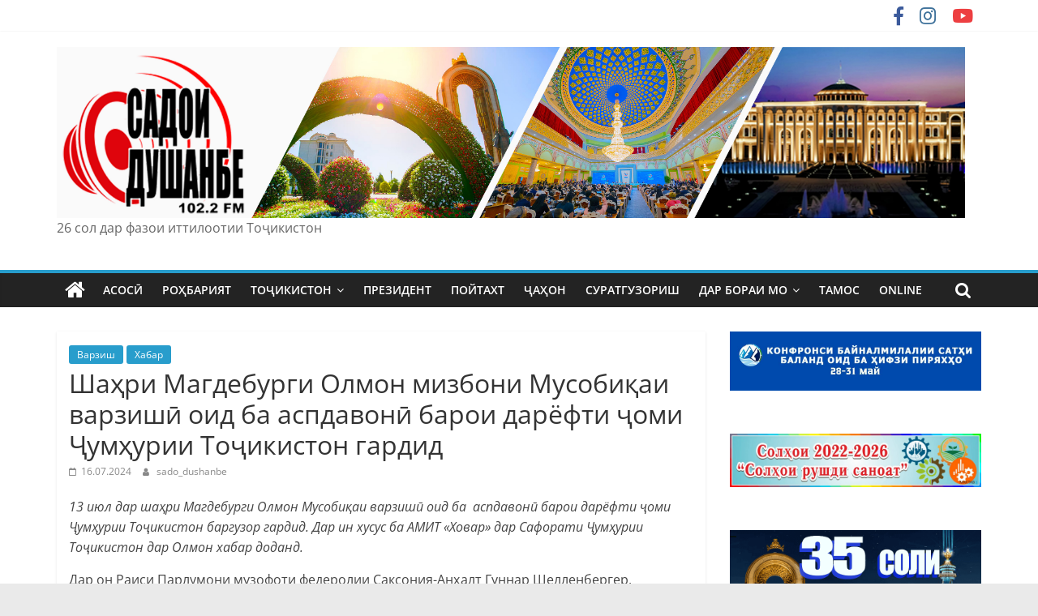

--- FILE ---
content_type: text/html; charset=UTF-8
request_url: https://sadoidushanbe.tj/archives/28556
body_size: 15084
content:
<!DOCTYPE html>
<html lang="ru-RU">
<head>
			<meta charset="UTF-8" />
		<meta name="viewport" content="width=device-width, initial-scale=1">
		<link rel="profile" href="http://gmpg.org/xfn/11" />
		<title>Шаҳри Магдебурги Олмон мизбони Мусобиқаи варзишӣ оид ба аспдавонӣ барои дарёфти ҷоми Ҷумҳурии Тоҷикистон гардид</title>
<meta name='robots' content='max-image-preview:large' />
<link rel="alternate" type="application/rss+xml" title=" &raquo; Лента" href="https://sadoidushanbe.tj/feed" />
<link rel="alternate" type="application/rss+xml" title=" &raquo; Лента комментариев" href="https://sadoidushanbe.tj/comments/feed" />
<link rel="alternate" type="application/rss+xml" title=" &raquo; Лента комментариев к &laquo;Шаҳри Магдебурги Олмон мизбони Мусобиқаи варзишӣ оид ба аспдавонӣ барои дарёфти ҷоми Ҷумҳурии Тоҷикистон гардид&raquo;" href="https://sadoidushanbe.tj/archives/28556/feed" />
<script type="text/javascript">
window._wpemojiSettings = {"baseUrl":"https:\/\/s.w.org\/images\/core\/emoji\/14.0.0\/72x72\/","ext":".png","svgUrl":"https:\/\/s.w.org\/images\/core\/emoji\/14.0.0\/svg\/","svgExt":".svg","source":{"concatemoji":"https:\/\/sadoidushanbe.tj\/wp-includes\/js\/wp-emoji-release.min.js?ver=6.1.9"}};
/*! This file is auto-generated */
!function(e,a,t){var n,r,o,i=a.createElement("canvas"),p=i.getContext&&i.getContext("2d");function s(e,t){var a=String.fromCharCode,e=(p.clearRect(0,0,i.width,i.height),p.fillText(a.apply(this,e),0,0),i.toDataURL());return p.clearRect(0,0,i.width,i.height),p.fillText(a.apply(this,t),0,0),e===i.toDataURL()}function c(e){var t=a.createElement("script");t.src=e,t.defer=t.type="text/javascript",a.getElementsByTagName("head")[0].appendChild(t)}for(o=Array("flag","emoji"),t.supports={everything:!0,everythingExceptFlag:!0},r=0;r<o.length;r++)t.supports[o[r]]=function(e){if(p&&p.fillText)switch(p.textBaseline="top",p.font="600 32px Arial",e){case"flag":return s([127987,65039,8205,9895,65039],[127987,65039,8203,9895,65039])?!1:!s([55356,56826,55356,56819],[55356,56826,8203,55356,56819])&&!s([55356,57332,56128,56423,56128,56418,56128,56421,56128,56430,56128,56423,56128,56447],[55356,57332,8203,56128,56423,8203,56128,56418,8203,56128,56421,8203,56128,56430,8203,56128,56423,8203,56128,56447]);case"emoji":return!s([129777,127995,8205,129778,127999],[129777,127995,8203,129778,127999])}return!1}(o[r]),t.supports.everything=t.supports.everything&&t.supports[o[r]],"flag"!==o[r]&&(t.supports.everythingExceptFlag=t.supports.everythingExceptFlag&&t.supports[o[r]]);t.supports.everythingExceptFlag=t.supports.everythingExceptFlag&&!t.supports.flag,t.DOMReady=!1,t.readyCallback=function(){t.DOMReady=!0},t.supports.everything||(n=function(){t.readyCallback()},a.addEventListener?(a.addEventListener("DOMContentLoaded",n,!1),e.addEventListener("load",n,!1)):(e.attachEvent("onload",n),a.attachEvent("onreadystatechange",function(){"complete"===a.readyState&&t.readyCallback()})),(e=t.source||{}).concatemoji?c(e.concatemoji):e.wpemoji&&e.twemoji&&(c(e.twemoji),c(e.wpemoji)))}(window,document,window._wpemojiSettings);
</script>
<style type="text/css">
img.wp-smiley,
img.emoji {
	display: inline !important;
	border: none !important;
	box-shadow: none !important;
	height: 1em !important;
	width: 1em !important;
	margin: 0 0.07em !important;
	vertical-align: -0.1em !important;
	background: none !important;
	padding: 0 !important;
}
</style>
	<link rel='stylesheet' id='cnss_font_awesome_css-css' href='https://sadoidushanbe.tj/wp-content/plugins/easy-social-icons/css/font-awesome/css/all.min.css?ver=5.7.2' type='text/css' media='all' />
<link rel='stylesheet' id='cnss_font_awesome_v4_shims-css' href='https://sadoidushanbe.tj/wp-content/plugins/easy-social-icons/css/font-awesome/css/v4-shims.min.css?ver=5.7.2' type='text/css' media='all' />
<link rel='stylesheet' id='cnss_css-css' href='https://sadoidushanbe.tj/wp-content/plugins/easy-social-icons/css/cnss.css?ver=1.0' type='text/css' media='all' />
<link rel='stylesheet' id='wp-block-library-css' href='https://sadoidushanbe.tj/wp-includes/css/dist/block-library/style.min.css?ver=6.1.9' type='text/css' media='all' />
<style id='wp-block-library-theme-inline-css' type='text/css'>
.wp-block-audio figcaption{color:#555;font-size:13px;text-align:center}.is-dark-theme .wp-block-audio figcaption{color:hsla(0,0%,100%,.65)}.wp-block-audio{margin:0 0 1em}.wp-block-code{border:1px solid #ccc;border-radius:4px;font-family:Menlo,Consolas,monaco,monospace;padding:.8em 1em}.wp-block-embed figcaption{color:#555;font-size:13px;text-align:center}.is-dark-theme .wp-block-embed figcaption{color:hsla(0,0%,100%,.65)}.wp-block-embed{margin:0 0 1em}.blocks-gallery-caption{color:#555;font-size:13px;text-align:center}.is-dark-theme .blocks-gallery-caption{color:hsla(0,0%,100%,.65)}.wp-block-image figcaption{color:#555;font-size:13px;text-align:center}.is-dark-theme .wp-block-image figcaption{color:hsla(0,0%,100%,.65)}.wp-block-image{margin:0 0 1em}.wp-block-pullquote{border-top:4px solid;border-bottom:4px solid;margin-bottom:1.75em;color:currentColor}.wp-block-pullquote__citation,.wp-block-pullquote cite,.wp-block-pullquote footer{color:currentColor;text-transform:uppercase;font-size:.8125em;font-style:normal}.wp-block-quote{border-left:.25em solid;margin:0 0 1.75em;padding-left:1em}.wp-block-quote cite,.wp-block-quote footer{color:currentColor;font-size:.8125em;position:relative;font-style:normal}.wp-block-quote.has-text-align-right{border-left:none;border-right:.25em solid;padding-left:0;padding-right:1em}.wp-block-quote.has-text-align-center{border:none;padding-left:0}.wp-block-quote.is-large,.wp-block-quote.is-style-large,.wp-block-quote.is-style-plain{border:none}.wp-block-search .wp-block-search__label{font-weight:700}.wp-block-search__button{border:1px solid #ccc;padding:.375em .625em}:where(.wp-block-group.has-background){padding:1.25em 2.375em}.wp-block-separator.has-css-opacity{opacity:.4}.wp-block-separator{border:none;border-bottom:2px solid;margin-left:auto;margin-right:auto}.wp-block-separator.has-alpha-channel-opacity{opacity:1}.wp-block-separator:not(.is-style-wide):not(.is-style-dots){width:100px}.wp-block-separator.has-background:not(.is-style-dots){border-bottom:none;height:1px}.wp-block-separator.has-background:not(.is-style-wide):not(.is-style-dots){height:2px}.wp-block-table{margin:"0 0 1em 0"}.wp-block-table thead{border-bottom:3px solid}.wp-block-table tfoot{border-top:3px solid}.wp-block-table td,.wp-block-table th{word-break:normal}.wp-block-table figcaption{color:#555;font-size:13px;text-align:center}.is-dark-theme .wp-block-table figcaption{color:hsla(0,0%,100%,.65)}.wp-block-video figcaption{color:#555;font-size:13px;text-align:center}.is-dark-theme .wp-block-video figcaption{color:hsla(0,0%,100%,.65)}.wp-block-video{margin:0 0 1em}.wp-block-template-part.has-background{padding:1.25em 2.375em;margin-top:0;margin-bottom:0}
</style>
<link rel='stylesheet' id='classic-theme-styles-css' href='https://sadoidushanbe.tj/wp-includes/css/classic-themes.min.css?ver=1' type='text/css' media='all' />
<style id='global-styles-inline-css' type='text/css'>
body{--wp--preset--color--black: #000000;--wp--preset--color--cyan-bluish-gray: #abb8c3;--wp--preset--color--white: #ffffff;--wp--preset--color--pale-pink: #f78da7;--wp--preset--color--vivid-red: #cf2e2e;--wp--preset--color--luminous-vivid-orange: #ff6900;--wp--preset--color--luminous-vivid-amber: #fcb900;--wp--preset--color--light-green-cyan: #7bdcb5;--wp--preset--color--vivid-green-cyan: #00d084;--wp--preset--color--pale-cyan-blue: #8ed1fc;--wp--preset--color--vivid-cyan-blue: #0693e3;--wp--preset--color--vivid-purple: #9b51e0;--wp--preset--gradient--vivid-cyan-blue-to-vivid-purple: linear-gradient(135deg,rgba(6,147,227,1) 0%,rgb(155,81,224) 100%);--wp--preset--gradient--light-green-cyan-to-vivid-green-cyan: linear-gradient(135deg,rgb(122,220,180) 0%,rgb(0,208,130) 100%);--wp--preset--gradient--luminous-vivid-amber-to-luminous-vivid-orange: linear-gradient(135deg,rgba(252,185,0,1) 0%,rgba(255,105,0,1) 100%);--wp--preset--gradient--luminous-vivid-orange-to-vivid-red: linear-gradient(135deg,rgba(255,105,0,1) 0%,rgb(207,46,46) 100%);--wp--preset--gradient--very-light-gray-to-cyan-bluish-gray: linear-gradient(135deg,rgb(238,238,238) 0%,rgb(169,184,195) 100%);--wp--preset--gradient--cool-to-warm-spectrum: linear-gradient(135deg,rgb(74,234,220) 0%,rgb(151,120,209) 20%,rgb(207,42,186) 40%,rgb(238,44,130) 60%,rgb(251,105,98) 80%,rgb(254,248,76) 100%);--wp--preset--gradient--blush-light-purple: linear-gradient(135deg,rgb(255,206,236) 0%,rgb(152,150,240) 100%);--wp--preset--gradient--blush-bordeaux: linear-gradient(135deg,rgb(254,205,165) 0%,rgb(254,45,45) 50%,rgb(107,0,62) 100%);--wp--preset--gradient--luminous-dusk: linear-gradient(135deg,rgb(255,203,112) 0%,rgb(199,81,192) 50%,rgb(65,88,208) 100%);--wp--preset--gradient--pale-ocean: linear-gradient(135deg,rgb(255,245,203) 0%,rgb(182,227,212) 50%,rgb(51,167,181) 100%);--wp--preset--gradient--electric-grass: linear-gradient(135deg,rgb(202,248,128) 0%,rgb(113,206,126) 100%);--wp--preset--gradient--midnight: linear-gradient(135deg,rgb(2,3,129) 0%,rgb(40,116,252) 100%);--wp--preset--duotone--dark-grayscale: url('#wp-duotone-dark-grayscale');--wp--preset--duotone--grayscale: url('#wp-duotone-grayscale');--wp--preset--duotone--purple-yellow: url('#wp-duotone-purple-yellow');--wp--preset--duotone--blue-red: url('#wp-duotone-blue-red');--wp--preset--duotone--midnight: url('#wp-duotone-midnight');--wp--preset--duotone--magenta-yellow: url('#wp-duotone-magenta-yellow');--wp--preset--duotone--purple-green: url('#wp-duotone-purple-green');--wp--preset--duotone--blue-orange: url('#wp-duotone-blue-orange');--wp--preset--font-size--small: 13px;--wp--preset--font-size--medium: 20px;--wp--preset--font-size--large: 36px;--wp--preset--font-size--x-large: 42px;--wp--preset--spacing--20: 0.44rem;--wp--preset--spacing--30: 0.67rem;--wp--preset--spacing--40: 1rem;--wp--preset--spacing--50: 1.5rem;--wp--preset--spacing--60: 2.25rem;--wp--preset--spacing--70: 3.38rem;--wp--preset--spacing--80: 5.06rem;}:where(.is-layout-flex){gap: 0.5em;}body .is-layout-flow > .alignleft{float: left;margin-inline-start: 0;margin-inline-end: 2em;}body .is-layout-flow > .alignright{float: right;margin-inline-start: 2em;margin-inline-end: 0;}body .is-layout-flow > .aligncenter{margin-left: auto !important;margin-right: auto !important;}body .is-layout-constrained > .alignleft{float: left;margin-inline-start: 0;margin-inline-end: 2em;}body .is-layout-constrained > .alignright{float: right;margin-inline-start: 2em;margin-inline-end: 0;}body .is-layout-constrained > .aligncenter{margin-left: auto !important;margin-right: auto !important;}body .is-layout-constrained > :where(:not(.alignleft):not(.alignright):not(.alignfull)){max-width: var(--wp--style--global--content-size);margin-left: auto !important;margin-right: auto !important;}body .is-layout-constrained > .alignwide{max-width: var(--wp--style--global--wide-size);}body .is-layout-flex{display: flex;}body .is-layout-flex{flex-wrap: wrap;align-items: center;}body .is-layout-flex > *{margin: 0;}:where(.wp-block-columns.is-layout-flex){gap: 2em;}.has-black-color{color: var(--wp--preset--color--black) !important;}.has-cyan-bluish-gray-color{color: var(--wp--preset--color--cyan-bluish-gray) !important;}.has-white-color{color: var(--wp--preset--color--white) !important;}.has-pale-pink-color{color: var(--wp--preset--color--pale-pink) !important;}.has-vivid-red-color{color: var(--wp--preset--color--vivid-red) !important;}.has-luminous-vivid-orange-color{color: var(--wp--preset--color--luminous-vivid-orange) !important;}.has-luminous-vivid-amber-color{color: var(--wp--preset--color--luminous-vivid-amber) !important;}.has-light-green-cyan-color{color: var(--wp--preset--color--light-green-cyan) !important;}.has-vivid-green-cyan-color{color: var(--wp--preset--color--vivid-green-cyan) !important;}.has-pale-cyan-blue-color{color: var(--wp--preset--color--pale-cyan-blue) !important;}.has-vivid-cyan-blue-color{color: var(--wp--preset--color--vivid-cyan-blue) !important;}.has-vivid-purple-color{color: var(--wp--preset--color--vivid-purple) !important;}.has-black-background-color{background-color: var(--wp--preset--color--black) !important;}.has-cyan-bluish-gray-background-color{background-color: var(--wp--preset--color--cyan-bluish-gray) !important;}.has-white-background-color{background-color: var(--wp--preset--color--white) !important;}.has-pale-pink-background-color{background-color: var(--wp--preset--color--pale-pink) !important;}.has-vivid-red-background-color{background-color: var(--wp--preset--color--vivid-red) !important;}.has-luminous-vivid-orange-background-color{background-color: var(--wp--preset--color--luminous-vivid-orange) !important;}.has-luminous-vivid-amber-background-color{background-color: var(--wp--preset--color--luminous-vivid-amber) !important;}.has-light-green-cyan-background-color{background-color: var(--wp--preset--color--light-green-cyan) !important;}.has-vivid-green-cyan-background-color{background-color: var(--wp--preset--color--vivid-green-cyan) !important;}.has-pale-cyan-blue-background-color{background-color: var(--wp--preset--color--pale-cyan-blue) !important;}.has-vivid-cyan-blue-background-color{background-color: var(--wp--preset--color--vivid-cyan-blue) !important;}.has-vivid-purple-background-color{background-color: var(--wp--preset--color--vivid-purple) !important;}.has-black-border-color{border-color: var(--wp--preset--color--black) !important;}.has-cyan-bluish-gray-border-color{border-color: var(--wp--preset--color--cyan-bluish-gray) !important;}.has-white-border-color{border-color: var(--wp--preset--color--white) !important;}.has-pale-pink-border-color{border-color: var(--wp--preset--color--pale-pink) !important;}.has-vivid-red-border-color{border-color: var(--wp--preset--color--vivid-red) !important;}.has-luminous-vivid-orange-border-color{border-color: var(--wp--preset--color--luminous-vivid-orange) !important;}.has-luminous-vivid-amber-border-color{border-color: var(--wp--preset--color--luminous-vivid-amber) !important;}.has-light-green-cyan-border-color{border-color: var(--wp--preset--color--light-green-cyan) !important;}.has-vivid-green-cyan-border-color{border-color: var(--wp--preset--color--vivid-green-cyan) !important;}.has-pale-cyan-blue-border-color{border-color: var(--wp--preset--color--pale-cyan-blue) !important;}.has-vivid-cyan-blue-border-color{border-color: var(--wp--preset--color--vivid-cyan-blue) !important;}.has-vivid-purple-border-color{border-color: var(--wp--preset--color--vivid-purple) !important;}.has-vivid-cyan-blue-to-vivid-purple-gradient-background{background: var(--wp--preset--gradient--vivid-cyan-blue-to-vivid-purple) !important;}.has-light-green-cyan-to-vivid-green-cyan-gradient-background{background: var(--wp--preset--gradient--light-green-cyan-to-vivid-green-cyan) !important;}.has-luminous-vivid-amber-to-luminous-vivid-orange-gradient-background{background: var(--wp--preset--gradient--luminous-vivid-amber-to-luminous-vivid-orange) !important;}.has-luminous-vivid-orange-to-vivid-red-gradient-background{background: var(--wp--preset--gradient--luminous-vivid-orange-to-vivid-red) !important;}.has-very-light-gray-to-cyan-bluish-gray-gradient-background{background: var(--wp--preset--gradient--very-light-gray-to-cyan-bluish-gray) !important;}.has-cool-to-warm-spectrum-gradient-background{background: var(--wp--preset--gradient--cool-to-warm-spectrum) !important;}.has-blush-light-purple-gradient-background{background: var(--wp--preset--gradient--blush-light-purple) !important;}.has-blush-bordeaux-gradient-background{background: var(--wp--preset--gradient--blush-bordeaux) !important;}.has-luminous-dusk-gradient-background{background: var(--wp--preset--gradient--luminous-dusk) !important;}.has-pale-ocean-gradient-background{background: var(--wp--preset--gradient--pale-ocean) !important;}.has-electric-grass-gradient-background{background: var(--wp--preset--gradient--electric-grass) !important;}.has-midnight-gradient-background{background: var(--wp--preset--gradient--midnight) !important;}.has-small-font-size{font-size: var(--wp--preset--font-size--small) !important;}.has-medium-font-size{font-size: var(--wp--preset--font-size--medium) !important;}.has-large-font-size{font-size: var(--wp--preset--font-size--large) !important;}.has-x-large-font-size{font-size: var(--wp--preset--font-size--x-large) !important;}
.wp-block-navigation a:where(:not(.wp-element-button)){color: inherit;}
:where(.wp-block-columns.is-layout-flex){gap: 2em;}
.wp-block-pullquote{font-size: 1.5em;line-height: 1.6;}
</style>
<link rel='stylesheet' id='vsel_style-css' href='https://sadoidushanbe.tj/wp-content/plugins/very-simple-event-list/css/vsel-style.min.css?ver=6.1.9' type='text/css' media='all' />
<link rel='stylesheet' id='select2-css' href='https://sadoidushanbe.tj/wp-content/plugins/wp-radio/assets/vendor/select2/select2.min.css?ver=4.0.11' type='text/css' media='all' />
<link rel='stylesheet' id='dashicons-css' href='https://sadoidushanbe.tj/wp-includes/css/dashicons.min.css?ver=6.1.9' type='text/css' media='all' />
<link rel='stylesheet' id='wp-radio-css' href='https://sadoidushanbe.tj/wp-content/plugins/wp-radio/assets/css/frontend.css?ver=3.1.9' type='text/css' media='all' />
<link rel='stylesheet' id='colormag_style-css' href='https://sadoidushanbe.tj/wp-content/themes/colormag/style.css?ver=2.1.3' type='text/css' media='all' />
<link rel='stylesheet' id='colormag-featured-image-popup-css-css' href='https://sadoidushanbe.tj/wp-content/themes/colormag/js/magnific-popup/magnific-popup.min.css?ver=2.1.3' type='text/css' media='all' />
<link rel='stylesheet' id='colormag-fontawesome-css' href='https://sadoidushanbe.tj/wp-content/themes/colormag/fontawesome/css/font-awesome.min.css?ver=2.1.3' type='text/css' media='all' />
<script type='text/javascript' src='https://sadoidushanbe.tj/wp-includes/js/jquery/jquery.min.js?ver=3.6.1' id='jquery-core-js'></script>
<script type='text/javascript' src='https://sadoidushanbe.tj/wp-includes/js/jquery/jquery-migrate.min.js?ver=3.3.2' id='jquery-migrate-js'></script>
<script type='text/javascript' src='https://sadoidushanbe.tj/wp-content/plugins/easy-social-icons/js/cnss.js?ver=1.0' id='cnss_js-js'></script>
<script type='text/javascript' src='https://sadoidushanbe.tj/wp-content/plugins/html5-audio-player/js/inline-player.js?ver=2.1.11' id='add-inline-player-js'></script>
<!--[if lte IE 8]>
<script type='text/javascript' src='https://sadoidushanbe.tj/wp-content/themes/colormag/js/html5shiv.min.js?ver=2.1.3' id='html5-js'></script>
<![endif]-->
<link rel="https://api.w.org/" href="https://sadoidushanbe.tj/wp-json/" /><link rel="alternate" type="application/json" href="https://sadoidushanbe.tj/wp-json/wp/v2/posts/28556" /><link rel="EditURI" type="application/rsd+xml" title="RSD" href="https://sadoidushanbe.tj/xmlrpc.php?rsd" />
<link rel="wlwmanifest" type="application/wlwmanifest+xml" href="https://sadoidushanbe.tj/wp-includes/wlwmanifest.xml" />
<meta name="generator" content="WordPress 6.1.9" />
<link rel="canonical" href="https://sadoidushanbe.tj/archives/28556" />
<link rel='shortlink' href='https://sadoidushanbe.tj/?p=28556' />
<link rel="alternate" type="application/json+oembed" href="https://sadoidushanbe.tj/wp-json/oembed/1.0/embed?url=https%3A%2F%2Fsadoidushanbe.tj%2Farchives%2F28556" />
<link rel="alternate" type="text/xml+oembed" href="https://sadoidushanbe.tj/wp-json/oembed/1.0/embed?url=https%3A%2F%2Fsadoidushanbe.tj%2Farchives%2F28556&#038;format=xml" />
<style type="text/css">
		ul.cnss-social-icon li.cn-fa-icon a:hover{opacity: 0.7!important;color:#ffffff!important;}
		</style>            <style>
                .h5ap_inline_player {
                    display: inline-block;
                    line-height: 1.45;
                }
                .h5ap_inline_player span {
                    display: inline-block;
                    line-height: 1.20;
                    font-size: 130%;
                    width: auto;
                    height: auto;
                    cursor: pointer;
                }
                .h5ap_inline_player span.dashicons-controls-pause {
                    display: none;
                }
                </style>
        <link rel="pingback" href="https://sadoidushanbe.tj/xmlrpc.php">		<style>
		.pageviews-wrapper { height: 16px; line-height: 16px; font-size: 11px; clear: both; }
		.pageviews-wrapper svg { width: 16px; height: 16px; fill: #aaa; float: left; margin-right: 2px; }
		.pageviews-wrapper span { float: left; }
		</style>
		<link rel="icon" href="https://sadoidushanbe.tj/wp-content/uploads/2021/10/cropped-logo-1-32x32.png" sizes="32x32" />
<link rel="icon" href="https://sadoidushanbe.tj/wp-content/uploads/2021/10/cropped-logo-1-192x192.png" sizes="192x192" />
<link rel="apple-touch-icon" href="https://sadoidushanbe.tj/wp-content/uploads/2021/10/cropped-logo-1-180x180.png" />
<meta name="msapplication-TileImage" content="https://sadoidushanbe.tj/wp-content/uploads/2021/10/cropped-logo-1-270x270.png" />
</head>

<body class="post-template-default single single-post postid-28556 single-format-standard wp-custom-logo wp-embed-responsive right-sidebar wide better-responsive-menu">

<svg xmlns="http://www.w3.org/2000/svg" viewBox="0 0 0 0" width="0" height="0" focusable="false" role="none" style="visibility: hidden; position: absolute; left: -9999px; overflow: hidden;" ><defs><filter id="wp-duotone-dark-grayscale"><feColorMatrix color-interpolation-filters="sRGB" type="matrix" values=" .299 .587 .114 0 0 .299 .587 .114 0 0 .299 .587 .114 0 0 .299 .587 .114 0 0 " /><feComponentTransfer color-interpolation-filters="sRGB" ><feFuncR type="table" tableValues="0 0.49803921568627" /><feFuncG type="table" tableValues="0 0.49803921568627" /><feFuncB type="table" tableValues="0 0.49803921568627" /><feFuncA type="table" tableValues="1 1" /></feComponentTransfer><feComposite in2="SourceGraphic" operator="in" /></filter></defs></svg><svg xmlns="http://www.w3.org/2000/svg" viewBox="0 0 0 0" width="0" height="0" focusable="false" role="none" style="visibility: hidden; position: absolute; left: -9999px; overflow: hidden;" ><defs><filter id="wp-duotone-grayscale"><feColorMatrix color-interpolation-filters="sRGB" type="matrix" values=" .299 .587 .114 0 0 .299 .587 .114 0 0 .299 .587 .114 0 0 .299 .587 .114 0 0 " /><feComponentTransfer color-interpolation-filters="sRGB" ><feFuncR type="table" tableValues="0 1" /><feFuncG type="table" tableValues="0 1" /><feFuncB type="table" tableValues="0 1" /><feFuncA type="table" tableValues="1 1" /></feComponentTransfer><feComposite in2="SourceGraphic" operator="in" /></filter></defs></svg><svg xmlns="http://www.w3.org/2000/svg" viewBox="0 0 0 0" width="0" height="0" focusable="false" role="none" style="visibility: hidden; position: absolute; left: -9999px; overflow: hidden;" ><defs><filter id="wp-duotone-purple-yellow"><feColorMatrix color-interpolation-filters="sRGB" type="matrix" values=" .299 .587 .114 0 0 .299 .587 .114 0 0 .299 .587 .114 0 0 .299 .587 .114 0 0 " /><feComponentTransfer color-interpolation-filters="sRGB" ><feFuncR type="table" tableValues="0.54901960784314 0.98823529411765" /><feFuncG type="table" tableValues="0 1" /><feFuncB type="table" tableValues="0.71764705882353 0.25490196078431" /><feFuncA type="table" tableValues="1 1" /></feComponentTransfer><feComposite in2="SourceGraphic" operator="in" /></filter></defs></svg><svg xmlns="http://www.w3.org/2000/svg" viewBox="0 0 0 0" width="0" height="0" focusable="false" role="none" style="visibility: hidden; position: absolute; left: -9999px; overflow: hidden;" ><defs><filter id="wp-duotone-blue-red"><feColorMatrix color-interpolation-filters="sRGB" type="matrix" values=" .299 .587 .114 0 0 .299 .587 .114 0 0 .299 .587 .114 0 0 .299 .587 .114 0 0 " /><feComponentTransfer color-interpolation-filters="sRGB" ><feFuncR type="table" tableValues="0 1" /><feFuncG type="table" tableValues="0 0.27843137254902" /><feFuncB type="table" tableValues="0.5921568627451 0.27843137254902" /><feFuncA type="table" tableValues="1 1" /></feComponentTransfer><feComposite in2="SourceGraphic" operator="in" /></filter></defs></svg><svg xmlns="http://www.w3.org/2000/svg" viewBox="0 0 0 0" width="0" height="0" focusable="false" role="none" style="visibility: hidden; position: absolute; left: -9999px; overflow: hidden;" ><defs><filter id="wp-duotone-midnight"><feColorMatrix color-interpolation-filters="sRGB" type="matrix" values=" .299 .587 .114 0 0 .299 .587 .114 0 0 .299 .587 .114 0 0 .299 .587 .114 0 0 " /><feComponentTransfer color-interpolation-filters="sRGB" ><feFuncR type="table" tableValues="0 0" /><feFuncG type="table" tableValues="0 0.64705882352941" /><feFuncB type="table" tableValues="0 1" /><feFuncA type="table" tableValues="1 1" /></feComponentTransfer><feComposite in2="SourceGraphic" operator="in" /></filter></defs></svg><svg xmlns="http://www.w3.org/2000/svg" viewBox="0 0 0 0" width="0" height="0" focusable="false" role="none" style="visibility: hidden; position: absolute; left: -9999px; overflow: hidden;" ><defs><filter id="wp-duotone-magenta-yellow"><feColorMatrix color-interpolation-filters="sRGB" type="matrix" values=" .299 .587 .114 0 0 .299 .587 .114 0 0 .299 .587 .114 0 0 .299 .587 .114 0 0 " /><feComponentTransfer color-interpolation-filters="sRGB" ><feFuncR type="table" tableValues="0.78039215686275 1" /><feFuncG type="table" tableValues="0 0.94901960784314" /><feFuncB type="table" tableValues="0.35294117647059 0.47058823529412" /><feFuncA type="table" tableValues="1 1" /></feComponentTransfer><feComposite in2="SourceGraphic" operator="in" /></filter></defs></svg><svg xmlns="http://www.w3.org/2000/svg" viewBox="0 0 0 0" width="0" height="0" focusable="false" role="none" style="visibility: hidden; position: absolute; left: -9999px; overflow: hidden;" ><defs><filter id="wp-duotone-purple-green"><feColorMatrix color-interpolation-filters="sRGB" type="matrix" values=" .299 .587 .114 0 0 .299 .587 .114 0 0 .299 .587 .114 0 0 .299 .587 .114 0 0 " /><feComponentTransfer color-interpolation-filters="sRGB" ><feFuncR type="table" tableValues="0.65098039215686 0.40392156862745" /><feFuncG type="table" tableValues="0 1" /><feFuncB type="table" tableValues="0.44705882352941 0.4" /><feFuncA type="table" tableValues="1 1" /></feComponentTransfer><feComposite in2="SourceGraphic" operator="in" /></filter></defs></svg><svg xmlns="http://www.w3.org/2000/svg" viewBox="0 0 0 0" width="0" height="0" focusable="false" role="none" style="visibility: hidden; position: absolute; left: -9999px; overflow: hidden;" ><defs><filter id="wp-duotone-blue-orange"><feColorMatrix color-interpolation-filters="sRGB" type="matrix" values=" .299 .587 .114 0 0 .299 .587 .114 0 0 .299 .587 .114 0 0 .299 .587 .114 0 0 " /><feComponentTransfer color-interpolation-filters="sRGB" ><feFuncR type="table" tableValues="0.098039215686275 1" /><feFuncG type="table" tableValues="0 0.66274509803922" /><feFuncB type="table" tableValues="0.84705882352941 0.41960784313725" /><feFuncA type="table" tableValues="1 1" /></feComponentTransfer><feComposite in2="SourceGraphic" operator="in" /></filter></defs></svg>		<div id="page" class="hfeed site">
				<a class="skip-link screen-reader-text" href="#main">Skip to content</a>
				<header id="masthead" class="site-header clearfix ">
				<div id="header-text-nav-container" class="clearfix">
		
			<div class="news-bar">
				<div class="inner-wrap clearfix">
					
		<div class="social-links clearfix">
			<ul>
				<li><a href="https://www.facebook.com/sadoidushanbe" target="_blank"><i class="fa fa-facebook"></i></a></li><li><a href="https://www.instagram.com/sadoidushanbe" ><i class="fa fa-instagram"></i></a></li><li><a href="https://www.youtube.com/channel/UClATflv_xXcPuJs3Uz6mNLQ" target="_blank"><i class="fa fa-youtube"></i></a></li>			</ul>
		</div><!-- .social-links -->
						</div>
			</div>

			
		<div class="inner-wrap">
			<div id="header-text-nav-wrap" class="clearfix">

				<div id="header-left-section">
											<div id="header-logo-image">
							<a href="https://sadoidushanbe.tj/" class="custom-logo-link" rel="home"><img width="3700" height="697" src="https://sadoidushanbe.tj/wp-content/uploads/2022/08/logo-fon2.jpg" class="custom-logo" alt="" decoding="async" srcset="https://sadoidushanbe.tj/wp-content/uploads/2022/08/logo-fon2.jpg 3700w, https://sadoidushanbe.tj/wp-content/uploads/2022/08/logo-fon2-768x145.jpg 768w" sizes="(max-width: 3700px) 100vw, 3700px" /></a>						</div><!-- #header-logo-image -->
						
					<div id="header-text" class="">
													<h3 id="site-title">
								<a href="https://sadoidushanbe.tj/" title="" rel="home"></a>
							</h3>
						
													<p id="site-description">
								26 сол дар фазои иттилоотии Тоҷикистон							</p><!-- #site-description -->
											</div><!-- #header-text -->
				</div><!-- #header-left-section -->

				<div id="header-right-section">
											<div id="header-right-sidebar" class="clearfix">
							<aside id="text-6" class="widget widget_text clearfix">			<div class="textwidget"></div>
		</aside>						</div>
										</div><!-- #header-right-section -->

			</div><!-- #header-text-nav-wrap -->
		</div><!-- .inner-wrap -->

		
		<nav id="site-navigation" class="main-navigation clearfix" role="navigation">
			<div class="inner-wrap clearfix">
				
					<div class="home-icon">
						<a href="https://sadoidushanbe.tj/"
						   title=""
						>
							<i class="fa fa-home"></i>
						</a>
					</div>
				
									<div class="search-random-icons-container">
													<div class="top-search-wrap">
								<i class="fa fa-search search-top"></i>
								<div class="search-form-top">
									
<form action="https://sadoidushanbe.tj/" class="search-form searchform clearfix" method="get" role="search">

	<div class="search-wrap">
		<input type="search"
		       class="s field"
		       name="s"
		       value=""
		       placeholder="Поиск"
		/>

		<button class="search-icon" type="submit"></button>
	</div>

</form><!-- .searchform -->
								</div>
							</div>
											</div>
				
				<p class="menu-toggle"></p>
				<div class="menu-primary-container"><ul id="menu-menu-1" class="menu"><li id="menu-item-153" class="menu-item menu-item-type-custom menu-item-object-custom menu-item-home menu-item-153"><a href="http://sadoidushanbe.tj">АСОСӢ</a></li>
<li id="menu-item-9060" class="menu-item menu-item-type-post_type menu-item-object-page menu-item-9060"><a href="https://sadoidushanbe.tj/roҳbariiat">РОҲБАРИЯТ</a></li>
<li id="menu-item-1223" class="menu-item menu-item-type-taxonomy menu-item-object-category current-post-ancestor current-menu-parent current-post-parent menu-item-has-children menu-item-1223"><a href="https://sadoidushanbe.tj/archives/category/khabar">ТОҶИКИСТОН</a>
<ul class="sub-menu">
	<li id="menu-item-3970" class="menu-item menu-item-type-taxonomy menu-item-object-category menu-item-3970"><a href="https://sadoidushanbe.tj/archives/category/khabar/amniyat">АМНИЯТ</a></li>
	<li id="menu-item-3975" class="menu-item menu-item-type-taxonomy menu-item-object-category menu-item-3975"><a href="https://sadoidushanbe.tj/archives/category/khabar/ijtimoijot">ИҶТИМОИЁТ</a></li>
	<li id="menu-item-3976" class="menu-item menu-item-type-taxonomy menu-item-object-category menu-item-3976"><a href="https://sadoidushanbe.tj/archives/category/khabar/farhang">ФАРҲАНГ</a></li>
	<li id="menu-item-3977" class="menu-item menu-item-type-taxonomy menu-item-object-category menu-item-3977"><a href="https://sadoidushanbe.tj/archives/category/khabar/siyosat">СИЁСАТ</a></li>
	<li id="menu-item-3978" class="menu-item menu-item-type-taxonomy menu-item-object-category menu-item-3978"><a href="https://sadoidushanbe.tj/archives/category/khabar/iqtisod">ИҚТИСОД</a></li>
	<li id="menu-item-3983" class="menu-item menu-item-type-taxonomy menu-item-object-category menu-item-3983"><a href="https://sadoidushanbe.tj/archives/category/khabar/tandurusti">ТАНДУРУСТӢ</a></li>
	<li id="menu-item-3979" class="menu-item menu-item-type-taxonomy menu-item-object-category menu-item-3979"><a href="https://sadoidushanbe.tj/archives/category/khabar/tourism">САЙЁҲӢ</a></li>
	<li id="menu-item-1222" class="menu-item menu-item-type-taxonomy menu-item-object-category current-post-ancestor current-menu-parent current-post-parent menu-item-1222"><a href="https://sadoidushanbe.tj/archives/category/sport">ВАРЗИШ</a></li>
</ul>
</li>
<li id="menu-item-1218" class="menu-item menu-item-type-taxonomy menu-item-object-category menu-item-1218"><a href="https://sadoidushanbe.tj/archives/category/president">ПРЕЗИДЕНТ</a></li>
<li id="menu-item-1220" class="menu-item menu-item-type-taxonomy menu-item-object-category menu-item-1220"><a href="https://sadoidushanbe.tj/archives/category/poytakht">ПОЙТАХТ</a></li>
<li id="menu-item-1219" class="menu-item menu-item-type-taxonomy menu-item-object-category menu-item-1219"><a href="https://sadoidushanbe.tj/archives/category/jahon">ҶАҲОН</a></li>
<li id="menu-item-9066" class="menu-item menu-item-type-post_type menu-item-object-page menu-item-9066"><a href="https://sadoidushanbe.tj/suratguzorish">СУРАТГУЗОРИШ</a></li>
<li id="menu-item-1847" class="menu-item menu-item-type-post_type menu-item-object-page menu-item-has-children menu-item-1847"><a href="https://sadoidushanbe.tj/about">ДАР БОРАИ МО</a>
<ul class="sub-menu">
	<li id="menu-item-4142" class="menu-item menu-item-type-post_type menu-item-object-page menu-item-4142"><a href="https://sadoidushanbe.tj/taierikhi-taiesisi-shabaka">ТАЪРИХИ ТАЪСИСИ ШАБАКА</a></li>
	<li id="menu-item-151" class="menu-item menu-item-type-post_type menu-item-object-page menu-item-151"><a href="https://sadoidushanbe.tj/about/sobiqadoron">САРМУҲАРРИР ВА КОРМАНДОН</a></li>
</ul>
</li>
<li id="menu-item-4024" class="menu-item menu-item-type-post_type menu-item-object-page menu-item-4024"><a href="https://sadoidushanbe.tj/tamos">ТАМОС</a></li>
<li id="menu-item-16784" class="menu-item menu-item-type-custom menu-item-object-custom menu-item-16784"><a href="http://online.navju.tj/live-radio/">ONLINE</a></li>
</ul></div>
			</div>
		</nav>

				</div><!-- #header-text-nav-container -->
				</header><!-- #masthead -->
				<div id="main" class="clearfix">
				<div class="inner-wrap clearfix">
		
	<div id="primary">
		<div id="content" class="clearfix">

			
<article id="post-28556" class="post-28556 post type-post status-publish format-standard hentry category-sport category-khabar">
	
	
	<div class="article-content clearfix">

		<div class="above-entry-meta"><span class="cat-links"><a href="https://sadoidushanbe.tj/archives/category/sport"  rel="category tag">Варзиш</a>&nbsp;<a href="https://sadoidushanbe.tj/archives/category/khabar"  rel="category tag">Хабар</a>&nbsp;</span></div>
		<header class="entry-header">
			<h1 class="entry-title">
				Шаҳри Магдебурги Олмон мизбони Мусобиқаи варзишӣ оид ба аспдавонӣ барои дарёфти ҷоми Ҷумҳурии Тоҷикистон гардид			</h1>
		</header>

		<div class="below-entry-meta">
			<span class="posted-on"><a href="https://sadoidushanbe.tj/archives/28556" title="07:55" rel="bookmark"><i class="fa fa-calendar-o"></i> <time class="entry-date published" datetime="2024-07-16T07:55:08+03:00">16.07.2024</time><time class="updated" datetime="2024-07-16T07:55:13+03:00">16.07.2024</time></a></span>
			<span class="byline">
				<span class="author vcard">
					<i class="fa fa-user"></i>
					<a class="url fn n"
					   href="https://sadoidushanbe.tj/archives/author/sado_dushanbe"
					   title="sado_dushanbe"
					>
						sado_dushanbe					</a>
				</span>
			</span>

			</div>
		<div class="entry-content clearfix">
			
<p><em>13 июл дар шаҳри Магдебурги Олмон Мусобиқаи варзишӣ оид ба  аспдавонӣ барои дарёфти ҷоми Ҷумҳурии Тоҷикистон баргузор гардид. Дар ин хусус ба АМИТ «Ховар» дар Сафорати Ҷумҳурии Тоҷикистон дар Олмон хабар доданд.</em></p>



<p>Дар он Раиси Парлумони музофоти федеролии Саксония-Анҳалт Гуннар Шелленбергер, сафирони як қатор мамлакатҳои хориҷӣ ва намояндагони воситаҳои ахбори омма иштирок намуданд.</p>



<p>Сафорати Ҷумҳурии Тоҷикистон дар Олмон дар ҳамкорӣ бо «German Global Trade Forum Berlin», шабакаи тиҷоратии Дӯстони Шабакаи соҳибкорони «H4 Racing Club» ва ширкати «Wettstar» ҳамчун сарпарасти пойга дар масофаи 1300 метр ба ғолибон мукофоти пулӣ ва туҳфаҳои хотиравӣ супорид.</p>



<p>Чорабинии мазкур зиёда аз 3000 тамошобинро ҷамъ намуд, ки дар қатори онҳо намояндагони доираҳои иқтисодӣ-тиҷоратӣ, сиёсӣ, фарҳангӣ ва соҳибкорони замини федеролии Саксония-Анҳалт низ иштирок доштанд.</p>



<p>Мусобиқа таҳти шиори «Хуш омадед ба боми ҷаҳон. Тоҷикистонро бубинед, таҷриба кунед ва лаззат баред» баргузор шуда, ба ҳозирин имкон дод, ки дар бораи Тоҷикистон, бахусус иқтидор ва имконоти сайёҳии он бештар маълумот пайдо кунанд.</p>


<div class="wp-block-image">
<figure class="aligncenter"><img decoding="async" src="https://khovar.tj/wp-content/uploads/2024/07/musobikai-aspdavoni-dar-Olmon-3.jpg" alt="" class="wp-image-443635"/></figure></div>


<p><a href="https://khovar.tj/wp-content/uploads/2024/07/musobikai-aspdavoni-dar-Olmon-3.jpg"><br></a>Сафири Ҷумҳурии Тоҷикистон дар Олмон Имомудин Сатторов аз ҳозирин даъват намуд, ки ба Тоҷикистон оянд ва бо таъриху фарҳанги куҳани тоҷикон шинос шуда, ҳамкории иқтисодӣ-тиҷоратиро ба роҳ монанд.</p>



<p>Дипломати тоҷик илова намуд, ки мусобиқаи мазкур дар иду ҷашнвораҳои Тоҷикистон баргузор гардида, мақоми варзишии миллиро дорад.</p>



<p>Инчунин таъкид гардид, ки солҳои охир пойгаи аспдавонӣ бештар маъруфият пайдо карда, шаҳри Душанбе бо шарофати талошҳои мақомоти иҷроияи ҳокимияти давлатии пойтахт ба маркази рушдёфтаи ин намуди варзиш табдил ёфтааст ва сазовори таваҷҷуҳи хоси ҳаводорон гаштааст.</p>



<p>Зимни чорабинӣ ҳамчунин суҳбати Сафири Тоҷикистон бо Раиси Ландтаги (Парлумони музофоти федеролӣ) Саксония-Анҳалт Гуннар Шелленбергер баргузор гардид.</p>


<div class="wp-block-image">
<figure class="aligncenter"><a href="https://khovar.tj/wp-content/uploads/2024/07/musobikai-aspdavoni-dar-Olmon-1.jpg"><img decoding="async" src="https://khovar.tj/wp-content/uploads/2024/07/musobikai-aspdavoni-dar-Olmon-1.jpg" alt="" class="wp-image-443636"/></a></figure></div><div class="pageviews-wrapper"><svg xmlns="http://www.w3.org/2000/svg" xmlns:xlink="http://www.w3.org/1999/xlink" x="0px" y="0px" viewBox="0 0 1792 1792"><path d="M588.277,896v692.375H280.555V896H588.277z M1049.86,630.363v958.012h-307.72V630.363H1049.86z M1511.446,203.625v1384.75h-307.725V203.625H1511.446z"/></svg><span class="pageviews-placeholder" data-key="28556"></span></div>		</div>

	</div>

	</article>

		</div><!-- #content -->

		
		<ul class="default-wp-page clearfix">
			<li class="previous"><a href="https://sadoidushanbe.tj/archives/28552" rel="prev"><span class="meta-nav">&larr;</span> Пешвои миллат Эмомалӣ Раҳмон дар ноҳияи Исмоили Сомонӣ корхонаи истеҳсоли маҳсулоти нонию қаннодии ҶДММ «Нонпаз»-ро ба истифода доданд</a></li>
			<li class="next"><a href="https://sadoidushanbe.tj/archives/28559" rel="next">Сарвари давлат Эмомалӣ Раҳмон дар ноҳияи Сино марҳилаи дуюми Корхонаи истеҳсоли халтаҳои полипропиленӣ, платаҳои чопӣ ва фурӯзонакҳои диодии ҶДММ «Ғаюр Гуруҳ»-ро ифтитоҳ намуданд <span class="meta-nav">&rarr;</span></a></li>
		</ul>

		
	<div class="related-posts-wrapper">

		<h4 class="related-posts-main-title">
			<i class="fa fa-thumbs-up"></i><span>Вам также может понравиться</span>
		</h4>

		<div class="related-posts clearfix">

							<div class="single-related-posts">

											<div class="related-posts-thumbnail">
							<a href="https://sadoidushanbe.tj/archives/14711" title="20-уми ноябр Чемпионати ҷаҳон оид ба футбол дар Қатар оғоз меёбад">
								<img width="390" height="205" src="https://sadoidushanbe.tj/wp-content/uploads/2022/08/1-76-390x205.jpg" class="attachment-colormag-featured-post-medium size-colormag-featured-post-medium wp-post-image" alt="" decoding="async" loading="lazy" />							</a>
						</div>
					
					<div class="article-content">
						<h3 class="entry-title">
							<a href="https://sadoidushanbe.tj/archives/14711" rel="bookmark" title="20-уми ноябр Чемпионати ҷаҳон оид ба футбол дар Қатар оғоз меёбад">
								20-уми ноябр Чемпионати ҷаҳон оид ба футбол дар Қатар оғоз меёбад							</a>
						</h3><!--/.post-title-->

						<div class="below-entry-meta">
			<span class="posted-on"><a href="https://sadoidushanbe.tj/archives/14711" title="10:55" rel="bookmark"><i class="fa fa-calendar-o"></i> <time class="entry-date published" datetime="2022-08-13T10:55:11+03:00">13.08.2022</time><time class="updated" datetime="2022-08-13T11:00:22+03:00">13.08.2022</time></a></span>
			<span class="byline">
				<span class="author vcard">
					<i class="fa fa-user"></i>
					<a class="url fn n"
					   href="https://sadoidushanbe.tj/archives/author/sado_dushanbe"
					   title="sado_dushanbe"
					>
						sado_dushanbe					</a>
				</span>
			</span>

			</div>					</div>

				</div><!--/.related-->
							<div class="single-related-posts">

											<div class="related-posts-thumbnail">
							<a href="https://sadoidushanbe.tj/archives/17245" title="Бонки исломии рушд барои рушди соҳаи маориф дар Тоҷикистон 9,5 миллион доллар ҷудо намуд">
								<img width="390" height="205" src="https://sadoidushanbe.tj/wp-content/uploads/2022/12/islamic-development-bank-jeddah-390x205.jpg" class="attachment-colormag-featured-post-medium size-colormag-featured-post-medium wp-post-image" alt="" decoding="async" loading="lazy" />							</a>
						</div>
					
					<div class="article-content">
						<h3 class="entry-title">
							<a href="https://sadoidushanbe.tj/archives/17245" rel="bookmark" title="Бонки исломии рушд барои рушди соҳаи маориф дар Тоҷикистон 9,5 миллион доллар ҷудо намуд">
								Бонки исломии рушд барои рушди соҳаи маориф дар Тоҷикистон 9,5 миллион доллар ҷудо намуд							</a>
						</h3><!--/.post-title-->

						<div class="below-entry-meta">
			<span class="posted-on"><a href="https://sadoidushanbe.tj/archives/17245" title="12:07" rel="bookmark"><i class="fa fa-calendar-o"></i> <time class="entry-date published" datetime="2022-12-14T12:07:41+03:00">14.12.2022</time><time class="updated" datetime="2022-12-14T12:19:01+03:00">14.12.2022</time></a></span>
			<span class="byline">
				<span class="author vcard">
					<i class="fa fa-user"></i>
					<a class="url fn n"
					   href="https://sadoidushanbe.tj/archives/author/sado_dushanbe"
					   title="sado_dushanbe"
					>
						sado_dushanbe					</a>
				</span>
			</span>

			</div>					</div>

				</div><!--/.related-->
							<div class="single-related-posts">

											<div class="related-posts-thumbnail">
							<a href="https://sadoidushanbe.tj/archives/25337" title="Гӯшаи Тоҷикистон дар намоишгоҳи байналмилалӣ дар Ашқобод баҳои баланд гирифт">
								<img width="390" height="205" src="https://sadoidushanbe.tj/wp-content/uploads/2023/12/13.12.2023.17.31-390x205.jpg" class="attachment-colormag-featured-post-medium size-colormag-featured-post-medium wp-post-image" alt="" decoding="async" loading="lazy" />							</a>
						</div>
					
					<div class="article-content">
						<h3 class="entry-title">
							<a href="https://sadoidushanbe.tj/archives/25337" rel="bookmark" title="Гӯшаи Тоҷикистон дар намоишгоҳи байналмилалӣ дар Ашқобод баҳои баланд гирифт">
								Гӯшаи Тоҷикистон дар намоишгоҳи байналмилалӣ дар Ашқобод баҳои баланд гирифт							</a>
						</h3><!--/.post-title-->

						<div class="below-entry-meta">
			<span class="posted-on"><a href="https://sadoidushanbe.tj/archives/25337" title="08:50" rel="bookmark"><i class="fa fa-calendar-o"></i> <time class="entry-date published" datetime="2023-12-14T08:50:13+03:00">14.12.2023</time><time class="updated" datetime="2023-12-14T08:50:16+03:00">14.12.2023</time></a></span>
			<span class="byline">
				<span class="author vcard">
					<i class="fa fa-user"></i>
					<a class="url fn n"
					   href="https://sadoidushanbe.tj/archives/author/sado_dushanbe"
					   title="sado_dushanbe"
					>
						sado_dushanbe					</a>
				</span>
			</span>

			</div>					</div>

				</div><!--/.related-->
			
		</div><!--/.post-related-->

	</div>

	
	</div><!-- #primary -->


<div id="secondary">
	
	<aside id="block-46" class="widget widget_block widget_media_image clearfix">
<figure class="wp-block-image size-full"><img decoding="async" loading="lazy" width="1080" height="254" src="http://sadoidushanbe.tj/wp-content/uploads/2025/04/mo-dar-somona.jpg" alt="" class="wp-image-32328" srcset="https://sadoidushanbe.tj/wp-content/uploads/2025/04/mo-dar-somona.jpg 1080w, https://sadoidushanbe.tj/wp-content/uploads/2025/04/mo-dar-somona-768x181.jpg 768w" sizes="(max-width: 1080px) 100vw, 1080px" /></figure>
</aside><aside id="block-31" class="widget widget_block widget_media_gallery clearfix">
<figure class="is-layout-flex wp-block-gallery-1 wp-block-gallery has-nested-images columns-default is-cropped">
<figure class="wp-block-image size-full"><img decoding="async" loading="lazy" width="2044" height="438" data-id="16785"  src="https://sadoidushanbe.tj/wp-content/uploads/2022/11/1642416615_2022-2026-tajikistan.jpg" alt="" class="wp-image-16785" srcset="https://sadoidushanbe.tj/wp-content/uploads/2022/11/1642416615_2022-2026-tajikistan.jpg 2044w, https://sadoidushanbe.tj/wp-content/uploads/2022/11/1642416615_2022-2026-tajikistan-768x165.jpg 768w, https://sadoidushanbe.tj/wp-content/uploads/2022/11/1642416615_2022-2026-tajikistan-1536x329.jpg 1536w" sizes="(max-width: 2044px) 100vw, 2044px" /></figure>
</figure>
</aside><aside id="block-42" class="widget widget_block widget_media_image clearfix">
<figure class="wp-block-image size-full"><img decoding="async" loading="lazy" width="800" height="524" src="https://sadoidushanbe.tj/wp-content/uploads/2024/08/35soliistiqloliyat.png" alt="" class="wp-image-29011" srcset="https://sadoidushanbe.tj/wp-content/uploads/2024/08/35soliistiqloliyat.png 800w, https://sadoidushanbe.tj/wp-content/uploads/2024/08/35soliistiqloliyat-768x503.png 768w" sizes="(max-width: 800px) 100vw, 800px" /></figure>
</aside>
		<aside id="recent-posts-4" class="widget widget_recent_entries clearfix">
		<h3 class="widget-title"><span>Тозатарин хабарҳо</span></h3>
		<ul>
											<li>
					<a href="https://sadoidushanbe.tj/archives/35688">Фармони Президенти Ҷумҳурии Тоҷикистон</a>
											<span class="post-date">14.01.2026</span>
									</li>
											<li>
					<a href="https://sadoidushanbe.tj/archives/35683">Дар Душанбе ҷашни Сада ва намоиши тухмии зироати кишоварзӣ баргузор мегардад</a>
											<span class="post-date">14.01.2026</span>
									</li>
											<li>
					<a href="https://sadoidushanbe.tj/archives/35680">Туҳфаи Президенти Тоҷикистон — «Шоҳнома»-и Фирдавсӣ ба Зафаробод расид</a>
											<span class="post-date">14.01.2026</span>
									</li>
											<li>
					<a href="https://sadoidushanbe.tj/archives/35675">Дастаи мунтахаби Тоҷикистон оид ба футзал пеш аз Ҷоми Осиё-2026 се бозии санҷишӣ анҷом медиҳад</a>
											<span class="post-date">14.01.2026</span>
									</li>
											<li>
					<a href="https://sadoidushanbe.tj/archives/35672">«НАВРӮЗ-МЕРОСИ ФАРҲАНГИЮ ҶАҲОНГАРДӢ». Таҳти ин унвон фестивали байналмилалӣ доир мегардад</a>
											<span class="post-date">14.01.2026</span>
									</li>
											<li>
					<a href="https://sadoidushanbe.tj/archives/35669">ТАШАББУСИ МУҲТАРАМ РУСТАМИ ЭМОМАЛӢ ДАР ТАҲКИМИ ХУДШИНОСИВУ ХУДОГОҲИИ МИЛЛӢ ТАВАССУТИ ЭҲЁИ ХОТИРАИ ТАЪРИХӢ</a>
											<span class="post-date">13.01.2026</span>
									</li>
											<li>
					<a href="https://sadoidushanbe.tj/archives/35666">Фестиваль «Сайри гули лола» пройдет в Душанбе в апреле 2026 года</a>
											<span class="post-date">13.01.2026</span>
									</li>
											<li>
					<a href="https://sadoidushanbe.tj/archives/35663">МУНТАХАБИ НАВРАСОНИ ТО 17-СОЛАИ ТОҶИКИСТОН БАРОИ МАШҚҲОИ ДАСТАҶАМЪӢ БА ШАҲРИ ДУБАЙ ОМАД</a>
											<span class="post-date">13.01.2026</span>
									</li>
											<li>
					<a href="https://sadoidushanbe.tj/archives/35660">Раиси Маҷлиси намояндагон бо Сафири Чин дар Тоҷикистон вохӯрӣ намуд</a>
											<span class="post-date">13.01.2026</span>
									</li>
											<li>
					<a href="https://sadoidushanbe.tj/archives/35657">Ҷаласаи навбатии Шурои Маҷлиси намояндагони Маҷлиси Олӣ, даъвати ҳафтум баргузор гардид</a>
											<span class="post-date">12.01.2026</span>
									</li>
					</ul>

		</aside><aside id="text-3" class="widget widget_text clearfix"><h3 class="widget-title"><span>Радиои &#8220;Садои Душанбе&#8221; рӯи мавҷи 102.2FM</span></h3>			<div class="textwidget"><p><img decoding="async" loading="lazy" class="alignnone size-full wp-image-15149" src="https://sadoidushanbe.tj/wp-content/uploads/2022/09/11.jpg" alt="" width="2048" height="1449" srcset="https://sadoidushanbe.tj/wp-content/uploads/2022/09/11.jpg 2048w, https://sadoidushanbe.tj/wp-content/uploads/2022/09/11-768x543.jpg 768w, https://sadoidushanbe.tj/wp-content/uploads/2022/09/11-1536x1087.jpg 1536w" sizes="(max-width: 2048px) 100vw, 2048px" /></p>
</div>
		</aside>
	</div>
		</div><!-- .inner-wrap -->
				</div><!-- #main -->
				<footer id="colophon" class="clearfix colormag-footer--classic">
				<div class="footer-socket-wrapper clearfix">
			<div class="inner-wrap">
				<div class="footer-socket-area">
		
		<div class="footer-socket-right-section">
					</div>

				<div class="footer-socket-left-section">
			<div class="copyright">Копирайт &copy; 2026 <a href="https://sadoidushanbe.tj/" title="" ><span></span></a>. Все права защищены.<br>Тема <a href="https://themegrill.com/themes/colormag" target="_blank" title="ColorMag" rel="nofollow"><span>ColorMag</span></a> от ThemeGrill. Создано на <a href="https://wordpress.org" target="_blank" title="WordPress" rel="nofollow"><span>WordPress</span></a>.</div>		</div>
				</div><!-- .footer-socket-area -->
					</div><!-- .inner-wrap -->
		</div><!-- .footer-socket-wrapper -->
				</footer><!-- #colophon -->
				<a href="#masthead" id="scroll-up"><i class="fa fa-chevron-up"></i></a>
				</div><!-- #page -->
		<div class="wp-radio-player align-center full-width init-hidden ">

    <!--******* Details ********-->
    <div class="wp-radio-player-details">
        <a href="" class="station-thumbnail-wrap">
            <img src="https://sadoidushanbe.tj/wp-content/plugins/wp-radio/assets/images/placeholder.jpg" class="station-thumbnail"
                 alt="WP Radio"/>
        </a>

        <div class="station-meta">
            <a href="" class="station-title">WP Radio</a>

            <!-- Player Status -->
            <div class="station-status">
                <div class="wp-radio-player-status status-">
                    <span class="status-text-offline">OFFLINE</span>
                    <span class="status-text-live">LIVE</span>

                    <span class="status-dot"></span>
                </div>

                <!--Song Title-->
                <div class="wp-radio-player-song-title" data-id=""></div>
            </div>
        </div>
    </div>

    <!--******* Player Controls *******-->
    <div class="wp-radio-player-controls">

		
        <!-- Previous -->
		            <button type="button" class="play-prev"
                    aria-label="Play Previous"
                    title="Play Previous"
            >
                <span class="dashicons dashicons-controls-skipback"></span>
            </button>
		
        <!-- Play/ Pause -->
        <button
                type="button"
                aria-label="Play/Pause"
                title="Play/Pause"
                class="play-btn"
                data-id=""
			        >

            <div class="wp-radio-spinner">
                <div></div>
                <div></div>
                <div></div>
                <div></div>
                <div></div>
                <div></div>
                <div></div>
            </div>

            <span class="dashicons dashicons-controls-play"></span>
            <span class="dashicons dashicons-controls-pause"></span>
        </button>

        <!-- Next -->
		            <button type="button" class="play-next"
                    aria-label="Play Next"
                    title="Play Next"
            >
                <span class="dashicons dashicons-controls-skipforward"></span>
            </button>
		
        <!-- Popup Icon -->
		
        <!-- Volume Control -->
        <div class="player-volume-wrap">
            <div class="volume-slider">
                <div class="volume-slider-bar">
                    <div class="volume-slider-handle"></div>
                </div>
                <input type="range" min="0" max="100" value="100" step="1">
            </div>
            <button type="button" class="player-volume">
                <i class="dashicons dashicons-controls-volumeon"></i>
            </button>
        </div>

		
    </div>

    <!-- Player toggle -->
	        <div class="wp-radio-player-toggle">
            <i class="dashicons dashicons-arrow-down-alt2" aria-label="Collapse player" title="Collapse player"></i>
            <i class="dashicons dashicons-controls-play" aria-label="Expand player" title="Expand player"></i>
        </div>
	

	        <audio id="wp-radio-media" src="" preload="none"></audio>
	
</div>		<!-- Pageviews SDK -->
		<script>
		var _pv_config = {"account":"8c6eac8cf6274c6a1a1f5be06d4bba963378535c","incr":28556,"base":"https:\/\/pv.pjtsu.com\/v1"};
				(function(){
			var js = document.createElement('script'); js.type = 'text/javascript'; js.async = true;
			js.src = 'https://sadoidushanbe.tj/wp-content/plugins/pageviews/pageviews.min.js?v=4';
			var s = document.getElementsByTagName('script')[0]; s.parentNode.insertBefore(js, s);
		})();
		</script>
		<style>.wp-block-gallery.wp-block-gallery-1{ --wp--style--unstable-gallery-gap: var( --wp--style--gallery-gap-default, var( --gallery-block--gutter-size, var( --wp--style--block-gap, 0.5em ) ) ); gap: var( --wp--style--gallery-gap-default, var( --gallery-block--gutter-size, var( --wp--style--block-gap, 0.5em ) ) )}</style>
<script type='text/javascript' src='https://sadoidushanbe.tj/wp-includes/js/jquery/ui/core.min.js?ver=1.13.2' id='jquery-ui-core-js'></script>
<script type='text/javascript' src='https://sadoidushanbe.tj/wp-includes/js/jquery/ui/mouse.min.js?ver=1.13.2' id='jquery-ui-mouse-js'></script>
<script type='text/javascript' src='https://sadoidushanbe.tj/wp-includes/js/jquery/ui/sortable.min.js?ver=1.13.2' id='jquery-ui-sortable-js'></script>
<script type='text/javascript' src='https://sadoidushanbe.tj/wp-content/plugins/wp-radio/assets/vendor/select2/select2.min.js?ver=4.0.11' id='select2-js'></script>
<script type='text/javascript' src='https://sadoidushanbe.tj/wp-content/plugins/wp-radio/assets/vendor/jquery.hideseek.min.js?ver=3.1.9' id='jquery.hideseek-js'></script>
<script type='text/javascript' id='mediaelement-core-js-before'>
var mejsL10n = {"language":"ru","strings":{"mejs.download-file":"\u0421\u043a\u0430\u0447\u0430\u0442\u044c \u0444\u0430\u0439\u043b","mejs.install-flash":"Flash player \u043f\u043b\u0430\u0433\u0438\u043d \u0431\u044b\u043b \u043e\u0442\u043a\u043b\u044e\u0447\u0435\u043d \u0438\u043b\u0438 \u043d\u0435 \u0431\u044b\u043b \u0443\u0441\u0442\u0430\u043d\u043e\u0432\u043b\u0435\u043d \u0432 \u0432\u0430\u0448\u0435\u043c \u0431\u0440\u0430\u0443\u0437\u0435\u0440\u0435. \u041f\u043e\u0436\u0430\u043b\u0443\u0439\u0441\u0442\u0430, \u0432\u043a\u043b\u044e\u0447\u0438\u0442\u0435 \u043f\u043b\u0430\u0433\u0438\u043d Flash player \u0438\u043b\u0438 \u0441\u043a\u0430\u0447\u0430\u0439\u0442\u0435 \u043f\u043e\u0441\u043b\u0435\u0434\u043d\u044e\u044e \u0432\u0435\u0440\u0441\u0438\u044e \u0441 https:\/\/get.adobe.com\/flashplayer\/","mejs.fullscreen":"\u041d\u0430 \u0432\u0435\u0441\u044c \u044d\u043a\u0440\u0430\u043d","mejs.play":"\u0412\u043e\u0441\u043f\u0440\u043e\u0438\u0437\u0432\u0435\u0441\u0442\u0438","mejs.pause":"\u041f\u0430\u0443\u0437\u0430","mejs.time-slider":"\u0428\u043a\u0430\u043b\u0430 \u0432\u0440\u0435\u043c\u0435\u043d\u0438","mejs.time-help-text":"\u0418\u0441\u043f\u043e\u043b\u044c\u0437\u0443\u0439\u0442\u0435 \u043a\u043b\u0430\u0432\u0438\u0448\u0438 \u0432\u043b\u0435\u0432\u043e\/\u0432\u043f\u0440\u0430\u0432\u043e, \u0447\u0442\u043e\u0431\u044b \u043f\u0435\u0440\u0435\u043c\u0435\u0441\u0442\u0438\u0442\u044c\u0441\u044f \u043d\u0430 \u043e\u0434\u043d\u0443 \u0441\u0435\u043a\u0443\u043d\u0434\u0443; \u0432\u0432\u0435\u0440\u0445\/\u0432\u043d\u0438\u0437, \u0447\u0442\u043e\u0431\u044b \u043f\u0435\u0440\u0435\u043c\u0435\u0441\u0442\u0438\u0442\u044c\u0441\u044f \u043d\u0430 \u0434\u0435\u0441\u044f\u0442\u044c \u0441\u0435\u043a\u0443\u043d\u0434.","mejs.live-broadcast":"\u041f\u0440\u044f\u043c\u0430\u044f \u0442\u0440\u0430\u043d\u0441\u043b\u044f\u0446\u0438\u044f","mejs.volume-help-text":"\u0418\u0441\u043f\u043e\u043b\u044c\u0437\u0443\u0439\u0442\u0435 \u043a\u043b\u0430\u0432\u0438\u0448\u0438 \u0432\u0432\u0435\u0440\u0445\/\u0432\u043d\u0438\u0437, \u0447\u0442\u043e\u0431\u044b \u0443\u0432\u0435\u043b\u0438\u0447\u0438\u0442\u044c \u0438\u043b\u0438 \u0443\u043c\u0435\u043d\u044c\u0448\u0438\u0442\u044c \u0433\u0440\u043e\u043c\u043a\u043e\u0441\u0442\u044c.","mejs.unmute":"\u0412\u043a\u043b\u044e\u0447\u0438\u0442\u044c \u0437\u0432\u0443\u043a","mejs.mute":"\u0411\u0435\u0437 \u0437\u0432\u0443\u043a\u0430","mejs.volume-slider":"\u0420\u0435\u0433\u0443\u043b\u044f\u0442\u043e\u0440 \u0433\u0440\u043e\u043c\u043a\u043e\u0441\u0442\u0438","mejs.video-player":"\u0412\u0438\u0434\u0435\u043e\u043f\u043b\u0435\u0435\u0440","mejs.audio-player":"\u0410\u0443\u0434\u0438\u043e\u043f\u043b\u0435\u0435\u0440","mejs.captions-subtitles":"\u0421\u0443\u0431\u0442\u0438\u0442\u0440\u044b","mejs.captions-chapters":"\u0413\u043b\u0430\u0432\u044b","mejs.none":"\u041d\u0435\u0442","mejs.afrikaans":"\u0410\u0444\u0440\u0438\u043a\u0430\u043d\u0441\u043a\u0438\u0439","mejs.albanian":"\u0410\u043b\u0431\u0430\u043d\u0441\u043a\u0438\u0439","mejs.arabic":"\u0410\u0440\u0430\u0431\u0441\u043a\u0438\u0439","mejs.belarusian":"\u0411\u0435\u043b\u0430\u0440\u0443\u0441\u0441\u043a\u0438\u0439","mejs.bulgarian":"\u0411\u043e\u043b\u0433\u0430\u0440\u0441\u043a\u0438\u0439","mejs.catalan":"\u041a\u0430\u0442\u0430\u043b\u043e\u043d\u0441\u043a\u0438\u0439","mejs.chinese":"\u041a\u0438\u0442\u0430\u0439\u0441\u043a\u0438\u0439","mejs.chinese-simplified":"\u041a\u0438\u0442\u0430\u0439\u0441\u043a\u0438\u0439 (\u0443\u043f\u0440\u043e\u0449\u0435\u043d\u043d\u044b\u0439)","mejs.chinese-traditional":"\u041a\u0438\u0442\u0430\u0439\u0441\u043a\u0438\u0439 (\u0442\u0440\u0430\u0434\u0438\u0446\u0438\u043e\u043d\u043d\u044b\u0439)","mejs.croatian":"\u0425\u043e\u0440\u0432\u0430\u0442\u0441\u043a\u0438\u0439","mejs.czech":"\u0427\u0435\u0448\u0441\u043a\u0438\u0439","mejs.danish":"\u0414\u0430\u0442\u0441\u043a\u0438\u0439","mejs.dutch":"\u041d\u0438\u0434\u0435\u0440\u043b\u0430\u043d\u0434\u0441\u043a\u0438\u0439 (\u0433\u043e\u043b\u043b\u0430\u043d\u0434\u0441\u043a\u0438\u0439)","mejs.english":"\u0410\u043d\u0433\u043b\u0438\u0439\u0441\u043a\u0438\u0439","mejs.estonian":"\u042d\u0441\u0442\u043e\u043d\u0441\u043a\u0438\u0439","mejs.filipino":"\u0424\u0438\u043b\u0438\u043f\u043f\u0438\u043d\u0441\u043a\u0438\u0439","mejs.finnish":"\u0424\u0438\u043d\u0441\u043a\u0438\u0439","mejs.french":"\u0424\u0440\u0430\u043d\u0446\u0443\u0437\u0441\u043a\u0438\u0439","mejs.galician":"\u0413\u0430\u043b\u0438\u0441\u0438\u0439\u0441\u043a\u0438\u0439","mejs.german":"\u041d\u0435\u043c\u0435\u0446\u043a\u0438\u0439","mejs.greek":"\u0413\u0440\u0435\u0447\u0435\u0441\u043a\u0438\u0439","mejs.haitian-creole":"\u0413\u0430\u0438\u0442\u044f\u043d\u0441\u043a\u0438\u0439 \u043a\u0440\u0435\u043e\u043b\u044c\u0441\u043a\u0438\u0439","mejs.hebrew":"\u0418\u0432\u0440\u0438\u0442","mejs.hindi":"\u0425\u0438\u043d\u0434\u0438","mejs.hungarian":"\u0412\u0435\u043d\u0433\u0435\u0440\u0441\u043a\u0438\u0439","mejs.icelandic":"\u0418\u0441\u043b\u0430\u043d\u0434\u0441\u043a\u0438\u0439","mejs.indonesian":"\u0418\u043d\u0434\u043e\u043d\u0435\u0437\u0438\u0439\u0441\u043a\u0438\u0439","mejs.irish":"\u0418\u0440\u043b\u0430\u043d\u0434\u0441\u043a\u0438\u0439","mejs.italian":"\u0418\u0442\u0430\u043b\u044c\u044f\u043d\u0441\u043a\u0438\u0439","mejs.japanese":"\u042f\u043f\u043e\u043d\u0441\u043a\u0438\u0439","mejs.korean":"\u041a\u043e\u0440\u0435\u0439\u0441\u043a\u0438\u0439","mejs.latvian":"\u041b\u0430\u0442\u0432\u0438\u0439\u0441\u043a\u0438\u0439","mejs.lithuanian":"\u041b\u0438\u0442\u043e\u0432\u0441\u043a\u0438\u0439","mejs.macedonian":"\u041c\u0430\u043a\u0435\u0434\u043e\u043d\u0441\u043a\u0438\u0439","mejs.malay":"\u041c\u0430\u043b\u0430\u0439\u0441\u043a\u0438\u0439","mejs.maltese":"\u041c\u0430\u043b\u044c\u0442\u0438\u0439\u0441\u043a\u0438\u0439","mejs.norwegian":"\u041d\u043e\u0440\u0432\u0435\u0436\u0441\u043a\u0438\u0439","mejs.persian":"\u041f\u0435\u0440\u0441\u0438\u0434\u0441\u043a\u0438\u0439","mejs.polish":"\u041f\u043e\u043b\u044c\u0441\u043a\u0438\u0439","mejs.portuguese":"\u041f\u043e\u0440\u0442\u0443\u0433\u0430\u043b\u044c\u0441\u043a\u0438\u0439","mejs.romanian":"\u0420\u0443\u043c\u044b\u043d\u0441\u043a\u0438\u0439","mejs.russian":"\u0420\u0443\u0441\u0441\u043a\u0438\u0439","mejs.serbian":"\u0421\u0435\u0440\u0431\u0441\u043a\u0438\u0439","mejs.slovak":"\u0421\u043b\u043e\u0432\u0430\u0446\u043a\u0438\u0439","mejs.slovenian":"\u0421\u043b\u043e\u0432\u0435\u043d\u0441\u043a\u0438\u0439","mejs.spanish":"\u0418\u0441\u043f\u0430\u043d\u0441\u043a\u0438\u0439","mejs.swahili":"\u0421\u0443\u0430\u0445\u0438\u043b\u0438","mejs.swedish":"\u0428\u0432\u0435\u0434\u0441\u043a\u0438\u0439","mejs.tagalog":"\u0422\u0430\u0433\u0430\u043b\u043e\u0433","mejs.thai":"\u0422\u0430\u0439\u0441\u043a\u0438\u0439","mejs.turkish":"\u0422\u0443\u0440\u0435\u0446\u043a\u0438\u0439","mejs.ukrainian":"\u0423\u043a\u0440\u0430\u0438\u043d\u0441\u043a\u0438\u0439","mejs.vietnamese":"\u0412\u044c\u0435\u0442\u043d\u0430\u043c\u0441\u043a\u0438\u0439","mejs.welsh":"\u0412\u0430\u043b\u043b\u0438\u0439\u0441\u043a\u0438\u0439","mejs.yiddish":"\u0418\u0434\u0438\u0448"}};
</script>
<script type='text/javascript' src='https://sadoidushanbe.tj/wp-includes/js/mediaelement/mediaelement-and-player.min.js?ver=4.2.17' id='mediaelement-core-js'></script>
<script type='text/javascript' src='https://sadoidushanbe.tj/wp-includes/js/mediaelement/mediaelement-migrate.min.js?ver=6.1.9' id='mediaelement-migrate-js'></script>
<script type='text/javascript' id='mediaelement-js-extra'>
/* <![CDATA[ */
var _wpmejsSettings = {"pluginPath":"\/wp-includes\/js\/mediaelement\/","classPrefix":"mejs-","stretching":"responsive"};
/* ]]> */
</script>
<script type='text/javascript' src='https://sadoidushanbe.tj/wp-includes/js/mediaelement/wp-mediaelement.min.js?ver=6.1.9' id='wp-mediaelement-js'></script>
<script type='text/javascript' src='https://sadoidushanbe.tj/wp-includes/js/underscore.min.js?ver=1.13.4' id='underscore-js'></script>
<script type='text/javascript' id='wp-util-js-extra'>
/* <![CDATA[ */
var _wpUtilSettings = {"ajax":{"url":"\/wp-admin\/admin-ajax.php"}};
/* ]]> */
</script>
<script type='text/javascript' src='https://sadoidushanbe.tj/wp-includes/js/wp-util.min.js?ver=6.1.9' id='wp-util-js'></script>
<script type='text/javascript' src='https://sadoidushanbe.tj/wp-includes/js/dist/vendor/regenerator-runtime.min.js?ver=0.13.9' id='regenerator-runtime-js'></script>
<script type='text/javascript' src='https://sadoidushanbe.tj/wp-includes/js/dist/vendor/wp-polyfill.min.js?ver=3.15.0' id='wp-polyfill-js'></script>
<script type='text/javascript' src='https://sadoidushanbe.tj/wp-includes/js/dist/hooks.min.js?ver=4169d3cf8e8d95a3d6d5' id='wp-hooks-js'></script>
<script type='text/javascript' src='https://sadoidushanbe.tj/wp-includes/js/dist/i18n.min.js?ver=9e794f35a71bb98672ae' id='wp-i18n-js'></script>
<script type='text/javascript' id='wp-i18n-js-after'>
wp.i18n.setLocaleData( { 'text direction\u0004ltr': [ 'ltr' ] } );
</script>
<script type='text/javascript' id='wp-radio-js-extra'>
/* <![CDATA[ */
var wpRadio = {"pluginUrl":"https:\/\/sadoidushanbe.tj\/wp-content\/plugins\/wp-radio","ajaxUrl":"https:\/\/sadoidushanbe.tj\/wp-admin\/admin-ajax.php","siteUrl":"https:\/\/sadoidushanbe.tj","popupURL":"http:\/\/sadoidushanbe.tj","nonce":"6fbbc7323b","isPro":"","settings":{"0":"","1":"","2":"","3":"#ddd","4":"#43454b","5":false,"stations_page":16773}};
/* ]]> */
</script>
<script type='text/javascript' src='https://sadoidushanbe.tj/wp-content/plugins/wp-radio/assets/js/frontend.js?ver=3.1.9' id='wp-radio-js'></script>
<script type='text/javascript' src='https://sadoidushanbe.tj/wp-content/themes/colormag/js/jquery.bxslider.min.js?ver=2.1.3' id='colormag-bxslider-js'></script>
<script type='text/javascript' src='https://sadoidushanbe.tj/wp-content/themes/colormag/js/sticky/jquery.sticky.min.js?ver=2.1.3' id='colormag-sticky-menu-js'></script>
<script type='text/javascript' src='https://sadoidushanbe.tj/wp-content/themes/colormag/js/magnific-popup/jquery.magnific-popup.min.js?ver=2.1.3' id='colormag-featured-image-popup-js'></script>
<script type='text/javascript' src='https://sadoidushanbe.tj/wp-content/themes/colormag/js/navigation.min.js?ver=2.1.3' id='colormag-navigation-js'></script>
<script type='text/javascript' src='https://sadoidushanbe.tj/wp-content/themes/colormag/js/fitvids/jquery.fitvids.min.js?ver=2.1.3' id='colormag-fitvids-js'></script>
<script type='text/javascript' src='https://sadoidushanbe.tj/wp-content/themes/colormag/js/skip-link-focus-fix.min.js?ver=2.1.3' id='colormag-skip-link-focus-fix-js'></script>
<script type='text/javascript' src='https://sadoidushanbe.tj/wp-content/themes/colormag/js/colormag-custom.min.js?ver=2.1.3' id='colormag-custom-js'></script>

</body>
</html>
